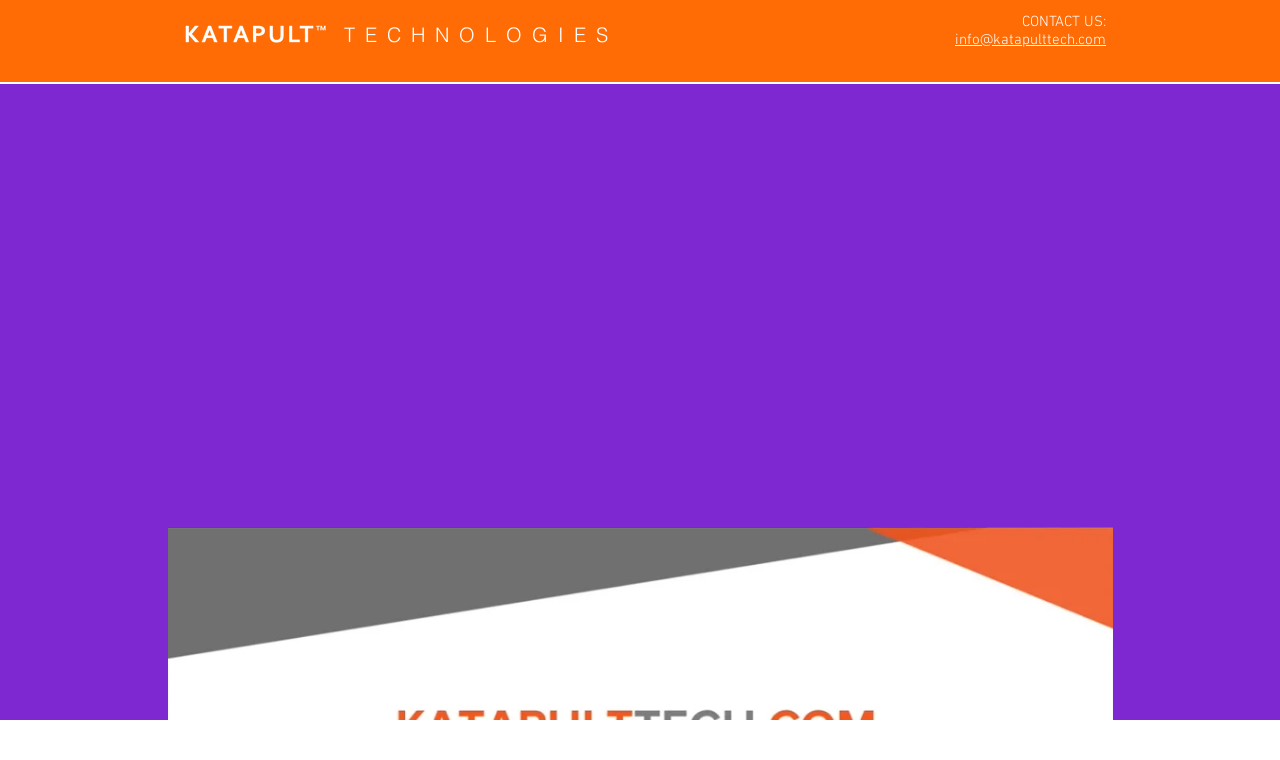

--- FILE ---
content_type: text/html; charset=UTF-8
request_url: https://player.vimeo.com/video/120611175?autoplay=false&muted=false&loop=false&byline=false&portrait=false&title=false
body_size: 6480
content:
<!DOCTYPE html>
<html lang="en">
<head>
  <meta charset="utf-8">
  <meta name="viewport" content="width=device-width,initial-scale=1,user-scalable=yes">
  
  <link rel="canonical" href="https://player.vimeo.com/video/120611175">
  <meta name="googlebot" content="noindex,indexifembedded">
  
  
  <title>KATAPULT Sizzle Reel 2015 on Vimeo</title>
  <style>
      body, html, .player, .fallback {
          overflow: hidden;
          width: 100%;
          height: 100%;
          margin: 0;
          padding: 0;
      }
      .fallback {
          
              background-color: transparent;
          
      }
      .player.loading { opacity: 0; }
      .fallback iframe {
          position: fixed;
          left: 0;
          top: 0;
          width: 100%;
          height: 100%;
      }
  </style>
  <link rel="modulepreload" href="https://f.vimeocdn.com/p/4.46.25/js/player.module.js" crossorigin="anonymous">
  <link rel="modulepreload" href="https://f.vimeocdn.com/p/4.46.25/js/vendor.module.js" crossorigin="anonymous">
  <link rel="preload" href="https://f.vimeocdn.com/p/4.46.25/css/player.css" as="style">
</head>

<body>


<div class="vp-placeholder">
    <style>
        .vp-placeholder,
        .vp-placeholder-thumb,
        .vp-placeholder-thumb::before,
        .vp-placeholder-thumb::after {
            position: absolute;
            top: 0;
            bottom: 0;
            left: 0;
            right: 0;
        }
        .vp-placeholder {
            visibility: hidden;
            width: 100%;
            max-height: 100%;
            height: calc(720 / 1280 * 100vw);
            max-width: calc(1280 / 720 * 100vh);
            margin: auto;
        }
        .vp-placeholder-carousel {
            display: none;
            background-color: #000;
            position: absolute;
            left: 0;
            right: 0;
            bottom: -60px;
            height: 60px;
        }
    </style>

    

    
        <style>
            .vp-placeholder-thumb {
                overflow: hidden;
                width: 100%;
                max-height: 100%;
                margin: auto;
            }
            .vp-placeholder-thumb::before,
            .vp-placeholder-thumb::after {
                content: "";
                display: block;
                filter: blur(7px);
                margin: 0;
                background: url(https://i.vimeocdn.com/video/508500484-8e6f361f76cd04bba7592f62f8d2b10d7fa5710b02eb6602776dc6ce44309529-d?mw=80&q=85) 50% 50% / contain no-repeat;
            }
            .vp-placeholder-thumb::before {
                 
                margin: -30px;
            }
        </style>
    

    <div class="vp-placeholder-thumb"></div>
    <div class="vp-placeholder-carousel"></div>
    <script>function placeholderInit(t,h,d,s,n,o){var i=t.querySelector(".vp-placeholder"),v=t.querySelector(".vp-placeholder-thumb");if(h){var p=function(){try{return window.self!==window.top}catch(a){return!0}}(),w=200,y=415,r=60;if(!p&&window.innerWidth>=w&&window.innerWidth<y){i.style.bottom=r+"px",i.style.maxHeight="calc(100vh - "+r+"px)",i.style.maxWidth="calc("+n+" / "+o+" * (100vh - "+r+"px))";var f=t.querySelector(".vp-placeholder-carousel");f.style.display="block"}}if(d){var e=new Image;e.onload=function(){var a=n/o,c=e.width/e.height;if(c<=.95*a||c>=1.05*a){var l=i.getBoundingClientRect(),g=l.right-l.left,b=l.bottom-l.top,m=window.innerWidth/g*100,x=window.innerHeight/b*100;v.style.height="calc("+e.height+" / "+e.width+" * "+m+"vw)",v.style.maxWidth="calc("+e.width+" / "+e.height+" * "+x+"vh)"}i.style.visibility="visible"},e.src=s}else i.style.visibility="visible"}
</script>
    <script>placeholderInit(document,  false ,  true , "https://i.vimeocdn.com/video/508500484-8e6f361f76cd04bba7592f62f8d2b10d7fa5710b02eb6602776dc6ce44309529-d?mw=80\u0026q=85",  1280 ,  720 );</script>
</div>

<div id="player" class="player"></div>
<script>window.playerConfig = {"cdn_url":"https://f.vimeocdn.com","vimeo_api_url":"api.vimeo.com","request":{"files":{"dash":{"cdns":{"akfire_interconnect_quic":{"avc_url":"https://vod-adaptive-ak.vimeocdn.com/exp=1768855410~acl=%2F40e04753-dcf0-4c79-94de-ec0a164d7be8%2Fpsid%3Da9339d0a2261fdedebd8b2447b9ea92af7a3f3ca06030068aac3751d6bcef89f%2F%2A~hmac=7e1c8954927998a00e32a00dc4a44f48cadb7a95980251fcb2d07bdce7ef16cf/40e04753-dcf0-4c79-94de-ec0a164d7be8/psid=a9339d0a2261fdedebd8b2447b9ea92af7a3f3ca06030068aac3751d6bcef89f/v2/playlist/av/primary/playlist.json?omit=av1-hevc\u0026pathsig=8c953e4f~xSeUYVJFySdPmWZ-GOlnX7nRZgksLp5zk66g_PdGzco\u0026r=dXM%3D\u0026rh=4kFmB7","origin":"gcs","url":"https://vod-adaptive-ak.vimeocdn.com/exp=1768855410~acl=%2F40e04753-dcf0-4c79-94de-ec0a164d7be8%2Fpsid%3Da9339d0a2261fdedebd8b2447b9ea92af7a3f3ca06030068aac3751d6bcef89f%2F%2A~hmac=7e1c8954927998a00e32a00dc4a44f48cadb7a95980251fcb2d07bdce7ef16cf/40e04753-dcf0-4c79-94de-ec0a164d7be8/psid=a9339d0a2261fdedebd8b2447b9ea92af7a3f3ca06030068aac3751d6bcef89f/v2/playlist/av/primary/playlist.json?pathsig=8c953e4f~xSeUYVJFySdPmWZ-GOlnX7nRZgksLp5zk66g_PdGzco\u0026r=dXM%3D\u0026rh=4kFmB7"},"fastly_skyfire":{"avc_url":"https://skyfire.vimeocdn.com/1768855410-0xcf898c4578de8736efab87d50f7f3b7396b44f1c/40e04753-dcf0-4c79-94de-ec0a164d7be8/psid=a9339d0a2261fdedebd8b2447b9ea92af7a3f3ca06030068aac3751d6bcef89f/v2/playlist/av/primary/playlist.json?omit=av1-hevc\u0026pathsig=8c953e4f~xSeUYVJFySdPmWZ-GOlnX7nRZgksLp5zk66g_PdGzco\u0026r=dXM%3D\u0026rh=4kFmB7","origin":"gcs","url":"https://skyfire.vimeocdn.com/1768855410-0xcf898c4578de8736efab87d50f7f3b7396b44f1c/40e04753-dcf0-4c79-94de-ec0a164d7be8/psid=a9339d0a2261fdedebd8b2447b9ea92af7a3f3ca06030068aac3751d6bcef89f/v2/playlist/av/primary/playlist.json?pathsig=8c953e4f~xSeUYVJFySdPmWZ-GOlnX7nRZgksLp5zk66g_PdGzco\u0026r=dXM%3D\u0026rh=4kFmB7"}},"default_cdn":"akfire_interconnect_quic","separate_av":true,"streams":[{"profile":"112","id":"0c575972-90b8-43fd-82c2-e9cfcc3dc8fc","fps":30,"quality":"360p"},{"profile":"113","id":"e1fda91e-b3bd-4bb5-b649-a2ed3e9025e6","fps":30,"quality":"720p"}],"streams_avc":[{"profile":"112","id":"0c575972-90b8-43fd-82c2-e9cfcc3dc8fc","fps":30,"quality":"360p"},{"profile":"113","id":"e1fda91e-b3bd-4bb5-b649-a2ed3e9025e6","fps":30,"quality":"720p"}]},"hls":{"cdns":{"akfire_interconnect_quic":{"avc_url":"https://vod-adaptive-ak.vimeocdn.com/exp=1768855410~acl=%2F40e04753-dcf0-4c79-94de-ec0a164d7be8%2Fpsid%3Da9339d0a2261fdedebd8b2447b9ea92af7a3f3ca06030068aac3751d6bcef89f%2F%2A~hmac=7e1c8954927998a00e32a00dc4a44f48cadb7a95980251fcb2d07bdce7ef16cf/40e04753-dcf0-4c79-94de-ec0a164d7be8/psid=a9339d0a2261fdedebd8b2447b9ea92af7a3f3ca06030068aac3751d6bcef89f/v2/playlist/av/primary/playlist.m3u8?locale=none\u0026omit=av1-hevc-opus\u0026pathsig=8c953e4f~qQ8F6YZvDbdCkEodYxmec2IhA6QJ6OcXaQnLmdiJG2g\u0026r=dXM%3D\u0026rh=4kFmB7\u0026sf=fmp4","origin":"gcs","url":"https://vod-adaptive-ak.vimeocdn.com/exp=1768855410~acl=%2F40e04753-dcf0-4c79-94de-ec0a164d7be8%2Fpsid%3Da9339d0a2261fdedebd8b2447b9ea92af7a3f3ca06030068aac3751d6bcef89f%2F%2A~hmac=7e1c8954927998a00e32a00dc4a44f48cadb7a95980251fcb2d07bdce7ef16cf/40e04753-dcf0-4c79-94de-ec0a164d7be8/psid=a9339d0a2261fdedebd8b2447b9ea92af7a3f3ca06030068aac3751d6bcef89f/v2/playlist/av/primary/playlist.m3u8?locale=none\u0026omit=opus\u0026pathsig=8c953e4f~qQ8F6YZvDbdCkEodYxmec2IhA6QJ6OcXaQnLmdiJG2g\u0026r=dXM%3D\u0026rh=4kFmB7\u0026sf=fmp4"},"fastly_skyfire":{"avc_url":"https://skyfire.vimeocdn.com/1768855410-0xcf898c4578de8736efab87d50f7f3b7396b44f1c/40e04753-dcf0-4c79-94de-ec0a164d7be8/psid=a9339d0a2261fdedebd8b2447b9ea92af7a3f3ca06030068aac3751d6bcef89f/v2/playlist/av/primary/playlist.m3u8?locale=none\u0026omit=av1-hevc-opus\u0026pathsig=8c953e4f~qQ8F6YZvDbdCkEodYxmec2IhA6QJ6OcXaQnLmdiJG2g\u0026r=dXM%3D\u0026rh=4kFmB7\u0026sf=fmp4","origin":"gcs","url":"https://skyfire.vimeocdn.com/1768855410-0xcf898c4578de8736efab87d50f7f3b7396b44f1c/40e04753-dcf0-4c79-94de-ec0a164d7be8/psid=a9339d0a2261fdedebd8b2447b9ea92af7a3f3ca06030068aac3751d6bcef89f/v2/playlist/av/primary/playlist.m3u8?locale=none\u0026omit=opus\u0026pathsig=8c953e4f~qQ8F6YZvDbdCkEodYxmec2IhA6QJ6OcXaQnLmdiJG2g\u0026r=dXM%3D\u0026rh=4kFmB7\u0026sf=fmp4"}},"default_cdn":"akfire_interconnect_quic","separate_av":true},"progressive":[{"profile":"112","width":640,"height":360,"mime":"video/mp4","fps":30,"url":"https://vod-progressive-ak.vimeocdn.com/exp=1768855410~acl=%2Fvimeo-prod-skyfire-std-us%2F01%2F4122%2F4%2F120611175%2F343700802.mp4~hmac=f9c75867b973a8ac665dd3e997bf7a314db451edc1cc4c76c90a76860fb6c08e/vimeo-prod-skyfire-std-us/01/4122/4/120611175/343700802.mp4","cdn":"akamai_interconnect","quality":"360p","id":"0c575972-90b8-43fd-82c2-e9cfcc3dc8fc","origin":"gcs"},{"profile":"113","width":1280,"height":720,"mime":"video/mp4","fps":30,"url":"https://vod-progressive-ak.vimeocdn.com/exp=1768855410~acl=%2Fvimeo-transcode-storage-prod-us-east1-h264-720p%2F01%2F4122%2F4%2F120611175%2F343700804.mp4~hmac=f53585ccb86261d237fdcadc3c80bce0164aaa8f12653487cf3bf4b18e353928/vimeo-transcode-storage-prod-us-east1-h264-720p/01/4122/4/120611175/343700804.mp4","cdn":"akamai_interconnect","quality":"720p","id":"e1fda91e-b3bd-4bb5-b649-a2ed3e9025e6","origin":"gcs"}]},"file_codecs":{"av1":[],"avc":["0c575972-90b8-43fd-82c2-e9cfcc3dc8fc","e1fda91e-b3bd-4bb5-b649-a2ed3e9025e6"],"hevc":{"dvh1":[],"hdr":[],"sdr":[]}},"lang":"en","referrer":"https://www.katapulttech.com/","cookie_domain":".vimeo.com","signature":"444f6849a88784b54179bc8306c7a764","timestamp":1768851810,"expires":3600,"thumb_preview":{"url":"https://videoapi-sprites.vimeocdn.com/video-sprites/image/6451d35a-7f8e-4394-8668-919166fa2f82.0.jpeg?ClientID=sulu\u0026Expires=1768855410\u0026Signature=140a61cd8423c3a8c38f038600a5b6d4eb4cb35d","height":2880,"width":4260,"frame_height":240,"frame_width":426,"columns":10,"frames":120},"currency":"USD","session":"0253cc3f37ee244ea628d1d701a93b0f3ec613841768851810","cookie":{"volume":1,"quality":null,"hd":0,"captions":null,"transcript":null,"captions_styles":{"color":null,"fontSize":null,"fontFamily":null,"fontOpacity":null,"bgOpacity":null,"windowColor":null,"windowOpacity":null,"bgColor":null,"edgeStyle":null},"audio_language":null,"audio_kind":null,"qoe_survey_vote":0},"build":{"backend":"31e9776","js":"4.46.25"},"urls":{"js":"https://f.vimeocdn.com/p/4.46.25/js/player.js","js_base":"https://f.vimeocdn.com/p/4.46.25/js","js_module":"https://f.vimeocdn.com/p/4.46.25/js/player.module.js","js_vendor_module":"https://f.vimeocdn.com/p/4.46.25/js/vendor.module.js","locales_js":{"de-DE":"https://f.vimeocdn.com/p/4.46.25/js/player.de-DE.js","en":"https://f.vimeocdn.com/p/4.46.25/js/player.js","es":"https://f.vimeocdn.com/p/4.46.25/js/player.es.js","fr-FR":"https://f.vimeocdn.com/p/4.46.25/js/player.fr-FR.js","ja-JP":"https://f.vimeocdn.com/p/4.46.25/js/player.ja-JP.js","ko-KR":"https://f.vimeocdn.com/p/4.46.25/js/player.ko-KR.js","pt-BR":"https://f.vimeocdn.com/p/4.46.25/js/player.pt-BR.js","zh-CN":"https://f.vimeocdn.com/p/4.46.25/js/player.zh-CN.js"},"ambisonics_js":"https://f.vimeocdn.com/p/external/ambisonics.min.js","barebone_js":"https://f.vimeocdn.com/p/4.46.25/js/barebone.js","chromeless_js":"https://f.vimeocdn.com/p/4.46.25/js/chromeless.js","three_js":"https://f.vimeocdn.com/p/external/three.rvimeo.min.js","vuid_js":"https://f.vimeocdn.com/js_opt/modules/utils/vuid.min.js","hive_sdk":"https://f.vimeocdn.com/p/external/hive-sdk.js","hive_interceptor":"https://f.vimeocdn.com/p/external/hive-interceptor.js","proxy":"https://player.vimeo.com/static/proxy.html","css":"https://f.vimeocdn.com/p/4.46.25/css/player.css","chromeless_css":"https://f.vimeocdn.com/p/4.46.25/css/chromeless.css","fresnel":"https://arclight.vimeo.com/add/player-stats","player_telemetry_url":"https://arclight.vimeo.com/player-events","telemetry_base":"https://lensflare.vimeo.com"},"flags":{"plays":1,"dnt":0,"autohide_controls":0,"preload_video":"metadata_on_hover","qoe_survey_forced":0,"ai_widget":0,"ecdn_delta_updates":0,"disable_mms":0,"check_clip_skipping_forward":0},"country":"US","client":{"ip":"3.144.190.26"},"ab_tests":{"cross_origin_texttracks":{"group":"variant","track":false,"data":null}},"atid":"3669200384.1768851810","ai_widget_signature":"05c6c038fe734fda1f10f940bdb90b89eaa817334cc15f122b42c5c2db05cba8_1768855410","config_refresh_url":"https://player.vimeo.com/video/120611175/config/request?atid=3669200384.1768851810\u0026expires=3600\u0026referrer=https%3A%2F%2Fwww.katapulttech.com%2F\u0026session=0253cc3f37ee244ea628d1d701a93b0f3ec613841768851810\u0026signature=444f6849a88784b54179bc8306c7a764\u0026time=1768851810\u0026v=1"},"player_url":"player.vimeo.com","video":{"id":120611175,"title":"KATAPULT Sizzle Reel 2015","width":1280,"height":720,"duration":204,"url":"","share_url":"https://vimeo.com/120611175","embed_code":"\u003ciframe title=\"vimeo-player\" src=\"https://player.vimeo.com/video/120611175?h=122b7f94ea\" width=\"640\" height=\"360\" frameborder=\"0\" referrerpolicy=\"strict-origin-when-cross-origin\" allow=\"autoplay; fullscreen; picture-in-picture; clipboard-write; encrypted-media; web-share\"   allowfullscreen\u003e\u003c/iframe\u003e","default_to_hd":1,"privacy":"disable","embed_permission":"public","thumbnail_url":"https://i.vimeocdn.com/video/508500484-8e6f361f76cd04bba7592f62f8d2b10d7fa5710b02eb6602776dc6ce44309529-d","owner":{"id":18851451,"name":"Britta Hoskins","img":"https://i.vimeocdn.com/portrait/5705205_60x60?sig=6773b68095b373f71795b1230d389fca84b7b027e007b1d055e3a279da4c3fd9\u0026v=1\u0026region=us","img_2x":"https://i.vimeocdn.com/portrait/5705205_60x60?sig=6773b68095b373f71795b1230d389fca84b7b027e007b1d055e3a279da4c3fd9\u0026v=1\u0026region=us","url":"https://vimeo.com/brittahoskins","account_type":"plus"},"spatial":0,"live_event":null,"version":{"current":null,"available":[{"id":724311346,"file_id":343700653,"is_current":true}]},"unlisted_hash":null,"rating":{"id":3},"fps":30,"bypass_token":"eyJ0eXAiOiJKV1QiLCJhbGciOiJIUzI1NiJ9.eyJjbGlwX2lkIjoxMjA2MTExNzUsImV4cCI6MTc2ODg1NTQ0MH0.RsvqE9elbvRwKpziQSxWs9nx1belNzWtAmseiACOIJo","channel_layout":"stereo","ai":0,"locale":"none"},"user":{"id":0,"team_id":0,"team_origin_user_id":0,"account_type":"none","liked":0,"watch_later":0,"owner":0,"mod":0,"logged_in":0,"private_mode_enabled":0,"vimeo_api_client_token":"eyJhbGciOiJIUzI1NiIsInR5cCI6IkpXVCJ9.eyJzZXNzaW9uX2lkIjoiMDI1M2NjM2YzN2VlMjQ0ZWE2MjhkMWQ3MDFhOTNiMGYzZWM2MTM4NDE3Njg4NTE4MTAiLCJleHAiOjE3Njg4NTU0MTAsImFwcF9pZCI6MTE4MzU5LCJzY29wZXMiOiJwdWJsaWMgc3RhdHMifQ.Nbct-vvH0mCXPnK_H-dp6PkzyHlPrlHCe9i7INQ1e2A"},"view":1,"vimeo_url":"vimeo.com","embed":{"audio_track":"","autoplay":0,"autopause":1,"dnt":0,"editor":0,"keyboard":1,"log_plays":1,"loop":0,"muted":0,"on_site":0,"texttrack":"","transparent":1,"outro":"beginning","playsinline":1,"quality":null,"player_id":"","api":null,"app_id":"","color":"00adef","color_one":"000000","color_two":"00adef","color_three":"ffffff","color_four":"000000","context":"embed.main","settings":{"auto_pip":1,"badge":0,"byline":0,"collections":0,"color":0,"force_color_one":0,"force_color_two":0,"force_color_three":0,"force_color_four":0,"embed":0,"fullscreen":1,"like":0,"logo":0,"playbar":1,"portrait":0,"pip":1,"share":0,"spatial_compass":0,"spatial_label":0,"speed":1,"title":0,"volume":1,"watch_later":0,"watch_full_video":1,"controls":1,"airplay":1,"audio_tracks":1,"chapters":1,"chromecast":1,"cc":1,"transcript":1,"quality":1,"play_button_position":0,"ask_ai":0,"skipping_forward":1,"debug_payload_collection_policy":"default"},"create_interactive":{"has_create_interactive":false,"viddata_url":""},"min_quality":null,"max_quality":null,"initial_quality":null,"prefer_mms":1}}</script>
<script>const fullscreenSupported="exitFullscreen"in document||"webkitExitFullscreen"in document||"webkitCancelFullScreen"in document||"mozCancelFullScreen"in document||"msExitFullscreen"in document||"webkitEnterFullScreen"in document.createElement("video");var isIE=checkIE(window.navigator.userAgent),incompatibleBrowser=!fullscreenSupported||isIE;window.noModuleLoading=!1,window.dynamicImportSupported=!1,window.cssLayersSupported=typeof CSSLayerBlockRule<"u",window.isInIFrame=function(){try{return window.self!==window.top}catch(e){return!0}}(),!window.isInIFrame&&/twitter/i.test(navigator.userAgent)&&window.playerConfig.video.url&&(window.location=window.playerConfig.video.url),window.playerConfig.request.lang&&document.documentElement.setAttribute("lang",window.playerConfig.request.lang),window.loadScript=function(e){var n=document.getElementsByTagName("script")[0];n&&n.parentNode?n.parentNode.insertBefore(e,n):document.head.appendChild(e)},window.loadVUID=function(){if(!window.playerConfig.request.flags.dnt&&!window.playerConfig.embed.dnt){window._vuid=[["pid",window.playerConfig.request.session]];var e=document.createElement("script");e.async=!0,e.src=window.playerConfig.request.urls.vuid_js,window.loadScript(e)}},window.loadCSS=function(e,n){var i={cssDone:!1,startTime:new Date().getTime(),link:e.createElement("link")};return i.link.rel="stylesheet",i.link.href=n,e.getElementsByTagName("head")[0].appendChild(i.link),i.link.onload=function(){i.cssDone=!0},i},window.loadLegacyJS=function(e,n){if(incompatibleBrowser){var i=e.querySelector(".vp-placeholder");i&&i.parentNode&&i.parentNode.removeChild(i);let a=`/video/${window.playerConfig.video.id}/fallback`;window.playerConfig.request.referrer&&(a+=`?referrer=${window.playerConfig.request.referrer}`),n.innerHTML=`<div class="fallback"><iframe title="unsupported message" src="${a}" frameborder="0"></iframe></div>`}else{n.className="player loading";var t=window.loadCSS(e,window.playerConfig.request.urls.css),r=e.createElement("script"),o=!1;r.src=window.playerConfig.request.urls.js,window.loadScript(r),r["onreadystatechange"in r?"onreadystatechange":"onload"]=function(){!o&&(!this.readyState||this.readyState==="loaded"||this.readyState==="complete")&&(o=!0,playerObject=new VimeoPlayer(n,window.playerConfig,t.cssDone||{link:t.link,startTime:t.startTime}))},window.loadVUID()}};function checkIE(e){e=e&&e.toLowerCase?e.toLowerCase():"";function n(r){return r=r.toLowerCase(),new RegExp(r).test(e);return browserRegEx}var i=n("msie")?parseFloat(e.replace(/^.*msie (\d+).*$/,"$1")):!1,t=n("trident")?parseFloat(e.replace(/^.*trident\/(\d+)\.(\d+).*$/,"$1.$2"))+4:!1;return i||t}
</script>
<script nomodule>
  window.noModuleLoading = true;
  var playerEl = document.getElementById('player');
  window.loadLegacyJS(document, playerEl);
</script>
<script type="module">try{import("").catch(()=>{})}catch(t){}window.dynamicImportSupported=!0;
</script>
<script type="module">if(!window.dynamicImportSupported||!window.cssLayersSupported){if(!window.noModuleLoading){window.noModuleLoading=!0;var playerEl=document.getElementById("player");window.loadLegacyJS(document,playerEl)}var moduleScriptLoader=document.getElementById("js-module-block");moduleScriptLoader&&moduleScriptLoader.parentElement.removeChild(moduleScriptLoader)}
</script>
<script type="module" id="js-module-block">if(!window.noModuleLoading&&window.dynamicImportSupported&&window.cssLayersSupported){const n=document.getElementById("player"),e=window.loadCSS(document,window.playerConfig.request.urls.css);import(window.playerConfig.request.urls.js_module).then(function(o){new o.VimeoPlayer(n,window.playerConfig,e.cssDone||{link:e.link,startTime:e.startTime}),window.loadVUID()}).catch(function(o){throw/TypeError:[A-z ]+import[A-z ]+module/gi.test(o)&&window.loadLegacyJS(document,n),o})}
</script>

<script type="application/ld+json">{"embedUrl":"https://player.vimeo.com/video/120611175?h=122b7f94ea","thumbnailUrl":"https://i.vimeocdn.com/video/508500484-8e6f361f76cd04bba7592f62f8d2b10d7fa5710b02eb6602776dc6ce44309529-d?f=webp","name":"KATAPULT Sizzle Reel 2015","description":"This is \"KATAPULT Sizzle Reel 2015\" by \"Britta Hoskins\" on Vimeo, the home for high quality videos and the people who love them.","duration":"PT204S","uploadDate":"2015-02-25T13:26:56-05:00","@context":"https://schema.org/","@type":"VideoObject"}</script>

</body>
</html>
